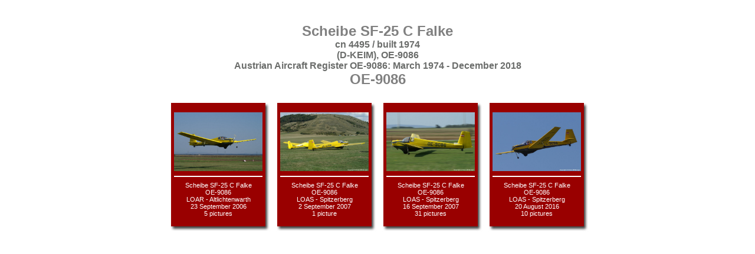

--- FILE ---
content_type: text/html
request_url: https://www.wildbergair.com/registrations/9/OE-9086_1_01.htm
body_size: 801
content:
<html>
<head>
<title>OE-9086</title>
<link rel="stylesheet" TYPE="text/css" HREF="../../index.css">
</head>

<body bgcolor="#FFFFFF">
<table align="center" border="0">
<tr>
<td bgcolor="white" align="center" valign="top">
<p align=center><span class="thumbtitle"><br>Scheibe SF-25 C Falke<br>

<span class="picdescription">
cn 4495 / built 1974<br>
(D-KEIM), OE-9086<br>
Austrian Aircraft Register OE-9086: March 1974 - December 2018<br>
</span>

OE-9086</span><br></p>

<table cellpadding="0" cellspacing="0" align="center">
<tr>
<td>
    <table cellpadding="0" cellspacing="0" align="center">
        <tr>
                <td><img src="../../design/thumbnails/t1.jpg" alt="" border="0"></td>
                <td><img src="../../design/thumbnails/t2.jpg" alt="" border="0"></td>
                <td><img src="../../design/thumbnails/t3.jpg" alt="" border="0"></td>
        </tr>
        <tr>
                <td><img src="../../design/thumbnails/m1.jpg" alt="" border="0"></td>
                <td align="center" bgcolor="#990000">
                 <a href="../../photos/motorglider/Scheibe_mot/SF25/20060923_9086/20060923_9086.htm" target="_blank"><div align="center">
                <img src="../../photos/motorglider/Scheibe_mot/SF25/20060923_9086/20060923_221.jpg" width="150" height="100" border="0" alt=""></a>
                <hr noshade color="#FFFFFF"><span class="thumbdescribtion">Scheibe SF-25 C Falke<br>OE-9086<br>LOAR - Altlichtenwarth<br>23 September 2006<br>5 pictures<br></span></td>
                <td><img src="../../design/thumbnails/m3.jpg" alt="" border="0"></td>
        </tr>
        <tr>
                <td><img src="../../design/thumbnails/b1.jpg" alt="" border="0"></td>
                <td><img src="../../design/thumbnails/b2.jpg" alt="" border="0"></td>
                <td><img src="../../design/thumbnails/b3.jpg" alt="" border="0"></td>
        </tr>
    </table>
</td>
<td>
    <table cellpadding="0" cellspacing="0" align="center">
        <tr>
                <td><img src="../../design/thumbnails/t1.jpg" alt="" border="0"></td>
                <td><img src="../../design/thumbnails/t2.jpg" alt="" border="0"></td>
                <td><img src="../../design/thumbnails/t3.jpg" alt="" border="0"></td>
        </tr>
        <tr>
                <td><img src="../../design/thumbnails/m1.jpg" alt="" border="0"></td>
                <td align="center" bgcolor="#990000">
                 <a href="../../photos/airports/Austria/LOAS/20070902/20070902_9086.htm" target="_blank"><div align="center">
                <img src="../../photos/airports/Austria/LOAS/20070902/20070902_008.JPG" width="150" height="100" border="0" alt=""></a>
                <hr noshade color="#FFFFFF"><span class="thumbdescribtion">Scheibe SF-25 C Falke<br>OE-9086<br>LOAS - Spitzerberg<br>2 September 2007<br>1 picture<br></span></td>
                <td><img src="../../design/thumbnails/m3.jpg" alt="" border="0"></td>
        </tr>
        <tr>
                <td><img src="../../design/thumbnails/b1.jpg" alt="" border="0"></td>
                <td><img src="../../design/thumbnails/b2.jpg" alt="" border="0"></td>
                <td><img src="../../design/thumbnails/b3.jpg" alt="" border="0"></td>
        </tr>
    </table>
</td>
<td>
    <table cellpadding="0" cellspacing="0" align="center">
        <tr>
                <td><img src="../../design/thumbnails/t1.jpg" alt="" border="0"></td>
                <td><img src="../../design/thumbnails/t2.jpg" alt="" border="0"></td>
                <td><img src="../../design/thumbnails/t3.jpg" alt="" border="0"></td>
        </tr>
        <tr>
                <td><img src="../../design/thumbnails/m1.jpg" alt="" border="0"></td>
                <td align="center" bgcolor="#990000">
                 <a href="../../photos/airports/Austria/LOAS/20070916/20070916_9086.htm" target="_blank"><div align="center">
                <img src="../../photos/airports/Austria/LOAS/20070916/20070916_128.JPG" width="150" height="100" border="0" alt=""></a>
                <hr noshade color="#FFFFFF"><span class="thumbdescribtion">Scheibe SF-25 C Falke<br>OE-9086<br>LOAS - Spitzerberg<br>16 September 2007<br>31 pictures<br></span></td>
                <td><img src="../../design/thumbnails/m3.jpg" alt="" border="0"></td>
        </tr>
        <tr>
                <td><img src="../../design/thumbnails/b1.jpg" alt="" border="0"></td>
                <td><img src="../../design/thumbnails/b2.jpg" alt="" border="0"></td>
                <td><img src="../../design/thumbnails/b3.jpg" alt="" border="0"></td>
        </tr>
    </table>
</td>
<td>
    <table cellpadding="0" cellspacing="0" align="center">
        <tr>
                <td><img src="../../design/thumbnails/t1.jpg" alt="" border="0"></td>
                <td><img src="../../design/thumbnails/t2.jpg" alt="" border="0"></td>
                <td><img src="../../design/thumbnails/t3.jpg" alt="" border="0"></td>
        </tr>
        <tr>
                <td><img src="../../design/thumbnails/m1.jpg" alt="" border="0"></td>
                <td align="center" bgcolor="#990000">
                <a href="../../photos/airports/Austria/LOAS/20160820/20160820_9086.htm" target="_blank"><div align="center">
                <img src="../../photos/airports/Austria/LOAS/20160820/20160820_0470.JPG" width="150" height="100" border="0" alt=""></a>
                <hr noshade color="#FFFFFF"><span class="thumbdescribtion">Scheibe SF-25 C Falke<br>OE-9086<br>LOAS - Spitzerberg<br>20 August 2016<br>10 pictures<br></span></td>
                <td><img src="../../design/thumbnails/m3.jpg" alt="" border="0"></td>
        </tr>
        <tr>
                <td><img src="../../design/thumbnails/b1.jpg" alt="" border="0"></td>
                <td><img src="../../design/thumbnails/b2.jpg" alt="" border="0"></td>
                <td><img src="../../design/thumbnails/b3.jpg" alt="" border="0"></td>
        </tr>
    </table>
</td>

</tr>


</table>

</td>
</tr>
</table>
</body>
</html>